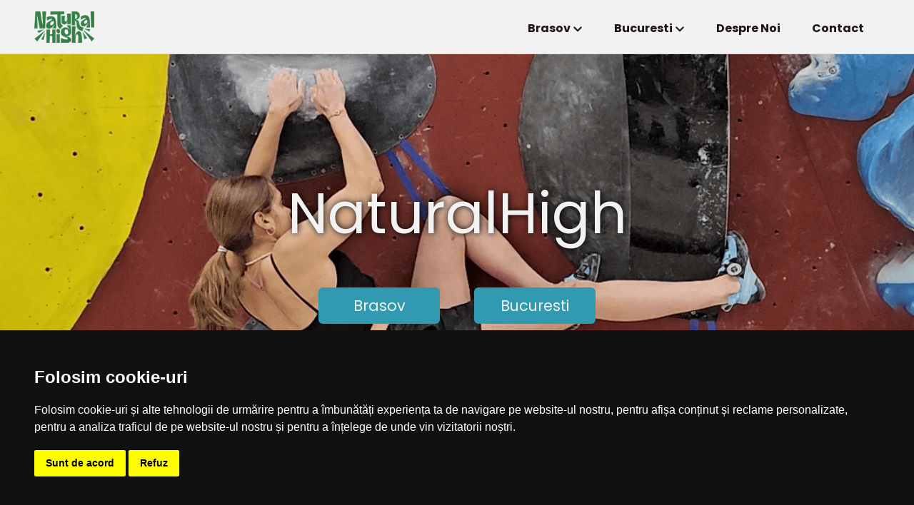

--- FILE ---
content_type: text/html
request_url: http://naturalhigh.ro/
body_size: 3189
content:
<!doctype html>
<html lang="en">

<head>


    <meta charset="utf-8">

    <link rel="icon" href="assets/images/favicon.png">
    <link rel="apple-touch-icon" href="assets/images/apple.png">
    <meta name="robots" content="index">
    <title>Club Sportiv "Natural High"</title>
    <meta name="description" content="Clubul sportiv Natural High promoveaza activitatile outdoor mai ales pe cele care se desfasoara pe munte, dar nu numai.">
    <link rel="preconnect" href="https://fonts.googleapis.com">
    <link rel="preconnect" href="https://fonts.gstatic.com" crossorigin>
    <link href="https://fonts.googleapis.com/css2?family=Poppins:wght@400;700&display=swap" rel="stylesheet">
    <meta name="viewport" content="width=device-width, initial-scale=1">
    <meta property="og:locale" content="ro_RO">
    <meta property="og:type" content="website">
    <meta property="og:title" content="NaturalHigh  ">
    <meta property="og:description" content="Clubul sportiv Natural High promoveaza activitatile outdoor mai ales pe cele care se desfasoara pe munte, dar nu numai.">
    <meta property="og:url" content="https://www.naturalhigh.ro/">
    <meta property="og:site_name" content="NaturalHigh">
    <link rel="canonical" href="https://www.naturalhigh.ro/">
    <link href="assets/css/bootstrap.min.css" rel="stylesheet">
    <link href="assets/css/style.css" rel="stylesheet">
    <script src="/assets/js/actions.js" defer></script>
</head>

<body>
    <div class="navbar  fixed-top py-0 bg-nh">

        <div class="d-flex align-items-center">
            <a class="navbar-brand my-0 ms-1 ms-sm-5" href="/" alt=""><img src="/assets/images/logo4.png" alt="NaturalHigh Logo" height="60" class="py-2"></a>
        </div>

        <button class="mobMenu" onclick="mobileMenu();">
            <div class="mobBtn" id="mobileMenu">
                <div></div>
            </div>
        </button>
        <div class="headMenu me-1 me-sm-5" onmouseleave="hideMenu()">
            <ul class="navbar-nav ">
                <li class="nav-item " onclick="showSecnd(this,0);" onmouseover="showSecnd(this);" data-collapsable="0">

                    <a>Brasov <span class="arrw"><svg height="512" viewBox="0 0 24 24" width="512" xmlns="http://www.w3.org/2000/svg" fill="currentColor">
                                <g id="Layer_3" data-name="Layer 3">
                                    <path d="m18.646 6.354-6.646 6.646-6.646-6.646a1.914 1.914 0 0 0 -2.708 2.707l9 9a.5.5 0 0 0 .708 0l9-9a1.914 1.914 0 1 0 -2.708-2.707z"></path>
                                </g>
                            </svg>
                        </span></a>
                    <div class="menuExtra">
                        <div class="container">
                            <div class="row">

                                <div class="col-12 col-lg-6 mb-5 mb-lg-0">
                                    <div class="row">
                                        <div class="col-12 col-md-6 mb-3 mb-md-0">
                                            <img src="/assets/images/menu/sala-catarat-brasov.png" width="100%" class="gymPrev">
                                        </div>
                                        <div class="col-12 col-md-6 text-center text-md-start">

                                            <p>Sala de Catarat din Brasov are o suprafata totala de catarat de 700㎡ din care 250㎡ escalada si 450㎡ bouldering.</p>
                                            <a href="/brasov/" class="btn  btn-primary">Sala de catarat Brasov</a>
                                        </div>
                                    </div>
                                </div>
                                <div class="col-12 col-lg-3 mb-5 mb-lg-0 text-center text-md-start">
                                    <p><b>Program</b><br>
                                        Luni-Vineri: 16.00 - 22.00<br>
                                        Sambata-Duminica: 12.00 - 20.00
                                    </p>
                                    <p><b>Adresa</b><br>Str. Panselelor, nr. 2
                                        (poarta incintei Metrom),
                                        Brașov, România</p>
                                    <p>

                                        <a href="https://www.instagram.com/naturalhighbrasov/" class="socialIcn" target="_blank"><img src="/assets/images/menu/instagram.svg" width="24" height="24"></a>
                                        <a href="https://www.facebook.com/naturalhighclimbing" class="socialIcn" target="_blank"><img src="/assets/images/menu/facebook.svg" width="24" height="24"></a>
                                        <a href="/contact.html" class="socialIcn"><img src="/assets/images/menu/mail.svg" width="24" height="24"></a>
                                    </p>
                                </div>
                                <div class="col-12 col-lg-3 mb-5 mb-lg-0 text-center text-md-start">
                                    <a href="/brasov/cursuri.html" class="d-block text-decoration-none mb-0 fs16">
                                        <p><b>Cursuri Adulti</b><span class="extrLn">Initiere incepatori 1 sau 8 sedinte</span></p>
                                    </a>
                                    <a href="/brasov/cursuriCopii.html" class="d-block text-decoration-none mb-0 fs16">
                                        <p><b>Cursuri Copii</b><span class="extrLn">Initiere copii 1 sau 8 sedinte</span></p>
                                    </a>
                                    <a href="/brasov/tarife.html" class="d-block text-decoration-none mb-0 fs16">
                                        <p><b>Tarife</b><span class="extrLn">Intrari, abonamente si inchiriere</span></p>
                                    </a>
                                </div>

                            </div>

                        </div>

                    </div>
                </li>
                <li class="nav-item" onclick="showSecnd(this,0);" onmouseover="showSecnd(this);" data-collapsable="1">

                    <a>Bucuresti <span class="arrw"><svg height="512" viewBox="0 0 24 24" width="512" xmlns="http://www.w3.org/2000/svg" fill="currentColor">
                                <g id="Layer_3" data-name="Layer 3">
                                    <path d="m18.646 6.354-6.646 6.646-6.646-6.646a1.914 1.914 0 0 0 -2.708 2.707l9 9a.5.5 0 0 0 .708 0l9-9a1.914 1.914 0 1 0 -2.708-2.707z"></path>
                                </g>
                            </svg>
                        </span></a>
                    <div class="menuExtra">
                        <div class="container">
                            <div class="row">

                                <div class="col-12 col-lg-6 mb-1 mb-lg-0">
                                    <div class="row">
                                        <div class="col-12 col-md-6 mb-3 mb-md-0">
                                            <img src="/assets/images/menu/sala-catarat-bucuresti.png" width="100%" class="gymPrev">
                                        </div>
                                        <div class="col-12 col-md-6 text-center text-md-start">

                                            <p class="">Sala de Catarat din Bucuresti are o suprafata totala de catarat de 1200㎡ escalada si bouldering.</p>
                                            <a href="/bucuresti/" class="btn  btn-primary">Sala de catarat Bucuresti</a>
                                        </div>
                                    </div>
                                </div>
                                <div class="col-12 col-lg-3 mb-1 mb-lg-0 text-center text-md-start">
                                    <p><b>Program sala catarat</b><br>
                                        Luni: 12.00 - 22.00<br>
                                        Marti: 7.30 - 22.00<br>
                                        Miercuri: 16.00 - 22.00<br>
                                        Joi: 7.30 - 22.00<br>
                                        Vineri: 12.00 - 22.00<br>
                                        Sambata-Duminica:10.00 - 21.00
                                    </p>

                                    <p><b>Program zona joaca copii</b><br>
                                        Luni: 14.00 - 21.00<br>
                                        Marti: 14.00 - 21.00<br>
                                        Miercuri: 16.00 - 21.00<br>
                                        Joi: 14.00 - 21.00<br>
                                        Vineri: 14.00 - 21.00<br>
                                        Sambata-Duminica:10.00 - 21.00
                                    </p>
                                    <p><b>Adresa</b><br>Bd. Iuliu Maniu nr. 7<br> incinta Apaca, corp D<br>
                                        Bucuresti, Romania </p>
                                    <p>

                                        <a href="https://www.instagram.com/naturalhighbucuresti/" class="socialIcn" target="_blank"><img src="/assets/images/menu/instagram.svg" width="24" height="24"></a>
                                        <a href="https://www.facebook.com/naturalhighclimbing" class="socialIcn" target="_blank"><img src="/assets/images/menu/facebook.svg" width="24" height="24"></a>
                                        <a href="/contact.html" class="socialIcn"><img src="/assets/images/menu/mail.svg" width="24" height="24"></a>
                                    </p>
                                </div>
                                <div class="col-12 col-lg-3 text-center text-md-start">
                                    <a href="/bucuresti/cursuri.html" class="d-block text-decoration-none mb-0 fs16">
                                        <p><b>Cursuri Initiere</b><span class="extrLn">Initiere incepatori 1 sau 8 sedinte</span></p>
                                    </a>
                                    <a href="/bucuresti/zona-joaca-copii.html" class="d-block text-decoration-none mb-0 fs16">
                                        <p><b>Zona Joaca Copii</b><span class="extrLn">Aventuri si provocari pe verticala</span></p>
                                    </a>
                                    <a href="/bucuresti/tarife.html" class="d-block text-decoration-none mb-0 fs16">
                                        <p><b>Tarife</b><span class="extrLn">Intrari, abonamente si inchiriere</span></p>
                                    </a>
                                </div>

                            </div>

                        </div>

                    </div>
                </li>
                <li class="nav-item "> <a href="/despre.html">Despre Noi</a></li>
                <li class="nav-item "><a href="/contact.html">Contact</a></li>

            </ul>
        </div>


    </div>
    <div class="mnPage">
        <div class="main">
            <div class="container  ">
                <div class="row vh-100 align-items-center  justify-content-center">
                    <div class="col-10 col-lg-7">
                        <div class="text-center ">
                            <h1 class="display-1 pb-5" style="color:#f2f2f2;text-shadow: #000000 1px 0 10px;">NaturalHigh</h1>
                        </div>
                        <div class=" text-center"><a href="/brasov/" class="btn btn-primary btn-main mb-3 mx-4">Brasov</a><a href="/bucuresti/" class="  mx-4 btn btn-primary btn-main mb-3">Bucuresti</a></div>
                    </div>
                </div>
            </div>
        </div>
        <div class="py-5">
            <div class="container py-5">
                <div class="row justify-content-center">
                    <div class="col-11 col-lg-5 text-center p-4 rounded-3 mb-5 mb-lg-0" style="background-color:#ffffff">
                        <a href="/brasov/"><img src="/assets/images/menu/sala-catarat-brasov.png" class="rounded-3" width="100%"></a>
                        <h2 class="pt-2">NaturalHigh Brasov</h2>
                        <p>Str. Panselelor, nr. 2
                            (poarta incintei Metrom),
                            Brașov, România</p>
                        <p><a href="tel:0750446302" style="color:#1f151d;text-decoration:none;"><img src="/assets/images/menu/telephone.svg" width="16"> 0750 446 302</a></p>
                        <a href="/brasov/" class="btn btn-orange mt-3">Mai multe detalii</a>
                    </div>


                    <div class="col-12 col-lg-1 text-center "></div>
                    <div class="col-11 col-lg-5 text-center  p-4 rounded-3" style="background-color:#ffffff">
                        <a href="/bucuresti/"><img src="/assets/images/menu/sala-catarat-bucuresti.png" class="rounded-3" width="100%"></a>
                        <h2 class="pt-2">NaturalHigh Bucuresti</h2>
                        <p>Bd. Iuliu Maniu nr. 7 in incinta Apaca, corp D<br>
                            Bucuresti, Romania </p>
                        <p><a href="tel:0756195665" style="color:#1f151d;text-decoration:none;"><img src="/assets/images/menu/telephone.svg" width="16"> 0756 195 665</a></p>
                        <a href="/bucuresti/" class="btn btn-orange mt-3">Mai multe detalii</a>
                    </div>
                </div>
            </div>
        </div>
        <div class="despre py-5">
            <div class="container">
                <div class="row justify-content-center">
                    <div class="col-11 col-lg-7 text-center">
                        <h2 class="display-4 pb-4">Despre noi</h2>
                        <p class="h4">Suntem un colectiv tanar, unit de pasiunea pe care o impartasim pentru munte si activitatile montane.
                        </p>
                        <a href="/despre.html" class="mt-2 btn btn-outline-success">Afla mai mult</a>
                    </div>
                </div>
            </div>
        </div>
    </div>
    <div class="footer ">
        <div class="container py-4 pt-5">
            <div class="row">
                <div class="col-12 col-lg-2  text-center text-lg-start mb-3 mb-lg-0">

                    <a href="/"><img src="/assets/images/logo_footer.png" width="120"></a>
                    <div class="copy">© copyright 2020 - 2023</div>
                </div>
                <div class="col-12 col-lg-3 text-center text-lg-start  mb-3 mb-lg-0">
                    <div class=" mb-3"><a href="/brasov/" class="btn btn-secondary">Sala de catarat Brasov</a></div>
                    <a href="/bucuresti/" class="btn btn-secondary">Sala de catarat Bucuresti</a>
                </div>
                <div class="col-12 col-lg-7 text-center">

                    <ul class="navbar-nav ">
                        <li class="nav-item">
                            <a class="nav-link" href="/despre.html">Despre noi</a>
                        </li>
                        <li class="nav-item">
                            <a class="nav-link" href="/contact.html">Contact</a>
                        </li>
                        <li class="nav-item">
                            <a class="nav-link" href="/termeni.html">Termeni si Conditii</a>
                        </li>
                        <li class="nav-item">
                            <a class="nav-link" href="/confidentialitate.html">Confidentialitate</a>
                        </li>

                    </ul>
                </div>
            </div>
        </div>
    </div>

    <!-- Cookie Consent by FreePrivacyPolicy.com https://www.FreePrivacyPolicy.com -->
    <script type="text/javascript" src="//www.freeprivacypolicy.com/public/cookie-consent/4.1.0/cookie-consent.js" charset="UTF-8"></script>
    <script type="text/javascript" charset="UTF-8">
        document.addEventListener('DOMContentLoaded', function () {
            cookieconsent.run({ "notice_banner_type": "headline", "consent_type": "express", "palette": "dark", "language": "ro", "page_load_consent_levels": ["strictly-necessary"], "notice_banner_reject_button_hide": false, "preferences_center_close_button_hide": false, "page_refresh_confirmation_buttons": false, "website_name": "NaturalHigh", "website_privacy_policy_url": "https://www.naturalhigh.ro/confidentialitate.html" });
        });
    </script>


    <!-- End Cookie Consent by FreePrivacyPolicy.com https://www.FreePrivacyPolicy.com -->




</body>

</html>

--- FILE ---
content_type: text/css
request_url: http://naturalhigh.ro/assets/css/style.css
body_size: 1709
content:
body{font-family: 'Poppins', sans-serif;
    background-color:#f2f2f2;
}
.bg-nh{ background-color:#f2f2f2;border-bottom: 1px solid #DBDBDB;}

.btn-primary{background-color:#3199b0;color:#f2f2f2 !important;border:0px;}
.headMenu {
    float: right;
    display: inline-block;
  }
  .headMenu .menuExtra {
    display: none;
  }
  .arrw {
    width: 14px;
    height: 14px;
    display: inline-block;
  }
  .navbar-nav {
    flex-direction: row;
    align-items: center;
  }
  .headMenu .nav-item{line-height:70px;
border-top:5px solid #f2f2f2;}

.headMenu .nav-item:hover{border-top:5px solid #1f151d;}
.headMenu .nav-item.active{border-top:5px solid #1f151d;}
  .headMenu .nav-item A {
    font-weight: 600;
    padding: 14px 22px;
   
    text-decoration: none;
    font-size: 16px;
    color: #1f151d;
   
  }

  .mobMenu {
    display: none;
    width: 50px;
    height: 46px;
    position: relative;
    background-color: #f2f2f2;
    border: 0px;
  }
  .mobBtn {
    top: 50%;
    left: 50%;
    transform: translate(-50%, -50%);
    position: absolute;
    width: 20px;
  }
  .mobBtn::before, .mobBtn::after, .mobBtn div {
    background: #1f151d;
    content: "";
    display: block;
    height: 3px;
    border-radius: 3px;
    margin: 4px 0;
    transition: 0.5s;
  }


  .mobAct:before {
    transform: translateY(7px) rotate(135deg);
  }
  .mobAct:after {
    transform: translateY(-7px) rotate(-135deg);
  }
  .mobAct div {
    transform: scale(0);
  }

  .navbar-nav  A .arrw svg{color:#1f151d;transition: transform .1s ease-in-out; height: 100%;
    width: 100%;}
.navbar-nav .expanded A .arrw svg{color: #1f151d;  transform: rotate(180deg);}
.headMenu .menuExtra {display:none;}
.headMenu .expanded .menuExtra {border-bottom:1px solid #ccc;display:block;position:absolute;width:100%;left:0;top:69px;background-color: #f2f2f2;padding:40px 0px;}

.headMenu .expanded .menuExtra A{font-size:16px;color:#1f151d;}
.headMenu .expanded .menuExtra A span{display:block;padding-top:0px;font-size:14px;  }

.headMenu .expanded .menuExtra A p{padding:0px;margin:0px;}
.menuExtra p{line-height: 1.8;}
.menuExtra .d-block{padding:8px ;}
.menuExtra .d-block:hover{background-color:#F5F7F8;border-radius:8px;}

.socialIcn {padding:0px !important; margin:0px !important;margin-right:10px !important;}
.gymPrev{border-radius:8px;}

.footer{background-color:#363636;color:#ffffff;}
.copy{font-size:12px;}
.footer .navbar-nav{float:right}
.footer .nav-item{padding:0px 12px;border-right:1px solid #ffffff;line-height:16px;font-size:0.8rem;}
.footer .nav-item:last-child{border-right:0px;}
.footer .nav-link{padding:0px;text-transform: uppercase;}
.btn-main{font-size:1.3rem;width:170px;padding:10px 20px;}
.btn-main span{display:block;font-size:0.9rem;line-height:0.9rem;}
.btn-orange{border: 1px solid #F15427;
  color: #F15427;}
  .btn-orange:hover{color:#ffffff;background-color:#F15427;}
  .mnPage{background-image: url("../images/bck1.png");
  background-repeat:repeat-x;background-position:bottom center;
padding-bottom:80px;}
.topPrt{background-position:center;background-size:100%;color:#ffffff;text-shadow: #363636 1px 0 10px;}
.main{background-image:url('../images/bck/main.png');background-size: cover !important;background-position: center;}
.mainDespre{background-image:url('../images/bck/despre.jpg');background-size: cover !important;}
.mainContact{background-image:url('../images/bck/contact.jpg');background-size: cover !important;}
.mainBv{background-image:url('../images/bck/salaBv.png');background-size: cover !important;}
.mainB{background-image:url('../images/bck/salaB.png');background-size: cover !important;}
.mainBvCurs{background-image:url('../images/brasov/adulti.png');background-size: cover !important;}
.mainBvTarife{background-image:url('../images/brasov/tarife.png');background-size: cover !important;}
.mainBvCopii{background-image:url('../images/brasov/copii.png');background-size: cover !important;}
.mainBJoaca{background-image:url('../images/bucuresti/copii.png');background-size: cover !important;}
.mainBCurs{background-image:url('../images/bucuresti/adulti.png');background-size: cover !important;}
.h560{height:560px !important;}
.brdTpGrn{border-top:6px solid #348046}
.brdTpBlu{border-top:6px solid #29BADB}
.brdTpRed{border-top:6px solid #f15427}
.brdGrn img{border-radius:0px 0px 8px 8px;border-top:6px solid #348046}
.brdBlu img{border-radius:0px 0px 8px 8px;border-top:6px solid #29BADB}
.brdOrn img{border-radius:0px 0px 8px 8px;border-top:6px solid #F15426}
.brdYlw img{border-radius:0px 0px 8px 8px;border-top:6px solid #F5BF00}
.bigLnk{text-decoration:none;background-color:#fff;color: #1f151d; display:block;text-decoration:none;}
.bigLnk:hover{background-color:#cccccc}
.bigLnk:hover span{text-decoration: underline;;}
.lneBtm {
  border-bottom: 1px solid #EBD40A;
}
.h280{height:280px !important;}
@media (max-width: 1200px)
{.h560{height:300px !important;background-size: cover;}
  .headMenu .nav-item.active,.headMenu .nav-item:hover{border-top:5px solid #f2f2f2;}
  .headMenu{overflow-y: scroll;}
.navbar-nav{display:block;width:96%;margin: 0px auto; padding-bottom: 10px;}
.headMenu .expanded .menuExtra{position:relative;top:0px;padding:0px;}
.footer .nav-item{padding:10px 0px; border:0px;}

  .mobMenu {
    display: inline-block;
    margin-right: 20px;
  }
  .headMenu {
    display: none;
    float: none;
    position: absolute;
    top: 71px;
    background-color: #f2f2f2;
    width: 100%;
    padding-bottom: 15px;
   
  }
}

@media (max-width: 767px)
{
  .h560{height:300px !important;background-size: cover;}
  .btnTop{width:96%;margin:0px auto;display: block;}
.navbar-brand{margin-left:20px;}
  .mobMenu{display: inline-block;margin-right: 20px;}
  .headMenu{
      display:none;float:none;position:absolute;
  top:71px;
background-color:#f2f2f2;
width:100%;
padding-bottom:15px;
border-bottom:1px solid #cccccc;}
  }

 #freeprivacypolicy-com---nb{bottom:0px !important;position:fixed;}
.cc-nb-changep{display: none !important;}

--- FILE ---
content_type: application/javascript
request_url: http://naturalhigh.ro/assets/js/actions.js
body_size: 608
content:
var curExp = "a";
function showSecnd(e, l) {
    "0" != l ? window.innerWidth > 1200 && (curExp != e.dataset.collapsable && (curExp = e.dataset.collapsable), secondaryCall()) : ((curExp = curExp != e.dataset.collapsable ? e.dataset.collapsable : "a"), secondaryCall());
}
function secondaryCall() {
    (menuItms = document.querySelectorAll(".nav-item")),
        "a" == curExp
            ? [].forEach.call(menuItms, function (e) {
                  e.classList.remove("expanded");
              })
            : ([].forEach.call(menuItms, function (e) {
                  e.classList.remove("expanded");
              }),
              menuItms[curExp].classList.add("expanded"));
}
function mobileMenu() {
    var e = document.getElementById("mobileMenu"),
        l = document.getElementsByClassName("headMenu");
    document.getElementsByClassName("navbar");
    let a = window.innerHeight - 70;
    console.log(a),
        0 == mobOpn
            ? (e.classList.add("mobAct"), (l[0].style.display = "block"), (l[0].style.height = a + "px"), (document.body.style.overflow = "hidden"), (mobOpn = 1))
            : (e.classList.remove("mobAct"), (l[0].style.display = null), (document.body.style.overflow = null), (mobOpn = 0), (curExp = "a"), secondaryCall());
}
function hideMenu() {
    window.innerWidth > 1200 && ((curExp = "a"), secondaryCall());
}
(mobOpn = 0),
    window.addEventListener("resize", function () {
        if (window.matchMedia("(min-width: 1200px)").matches && 1 == mobOpn) {
            console.log("aa");
            var e = document.getElementById("mobileMenu"),
                l = document.getElementsByClassName("headMenu");
            e.classList.remove("mobAct"), (l[0].style.display = null), (document.body.style.overflow = null), (l[0].style.height = "auto"), (mobOpn = 0), (curExp = "a"), secondaryCall();
        }
    });
